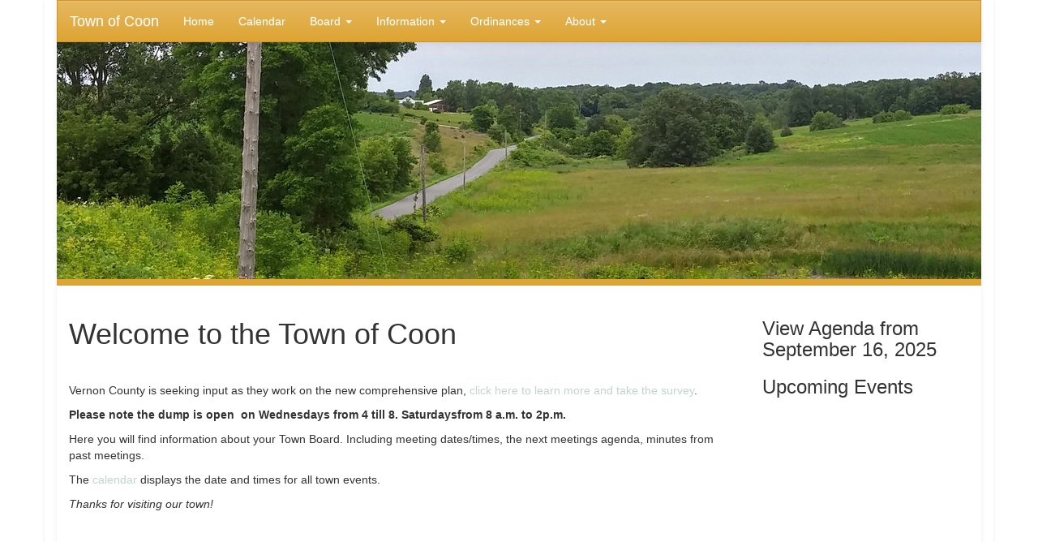

--- FILE ---
content_type: text/html; charset=UTF-8
request_url: https://tn.coon.wi.gov/page/home
body_size: 9796
content:
<!DOCTYPE html>
<html  lang="en">
    <head>
        <meta charset="utf-8">
        <meta http-equiv="X-UA-Compatible" content="IE=edge">
        <meta name="viewport" content="width=device-width, initial-scale=1">
        <title>Town of Coon || Welcome to the Town of Coon</title>
        <link rel="icon" type="image/x-icon" href="/img/favicon.ico" />
                <link href="/public/main.css?ver=v1.0.2" media="screen" rel="stylesheet" type="text/css" />
        <link href="/public/print.css?ver=v1.0.2" media="print" rel="stylesheet" type="text/css" />
                <script src="https://code.jquery.com/jquery-1.12.4.min.js" integrity="sha256-ZosEbRLbNQzLpnKIkEdrPv7lOy9C27hHQ+Xp8a4MxAQ=" crossorigin="anonymous"></script>
        <script src="//code.jquery.com/ui/1.11.4/jquery-ui.min.js" type="text/javascript"></script>
    </head>
    <body >

    <div id="vessel" class="container">
        <nav class="navbar navbar-default">
  <div>
    <!-- Brand and toggle get grouped for better mobile display -->
    <div class="navbar-header">
      <button type="button" class="navbar-toggle collapsed" data-toggle="collapse" data-target="#bs-example-navbar-collapse-1" aria-expanded="false">
        <span class="sr-only">Toggle navigation</span>
        <span class="icon-bar"></span>
        <span class="icon-bar"></span>
        <span class="icon-bar"></span>
      </button>
      <a class="navbar-brand" href="#">Town of Coon</a>
    </div>
    
    <!-- Collect the nav links, forms, and other content for toggling -->
    <div class="collapse navbar-collapse" id="bs-example-navbar-collapse-1">
      <ul class="nav navbar-nav">
        <li><a href="/page/home">Home</a></li>
        <li><a href="/calendar/">Calendar</a></li>
        <li class="dropdown"><a href="#" class="dropdown-toggle" data-toggle="dropdown" role="button" aria-haspopup="true" aria-expanded="false">Board <span class="caret"></span></a>
            <ul class="dropdown-menu">
                <li><a href="/board/">Meetings</a></li>
                <li><a href="/page/members">Members</a></li>
            </ul>
        </li>
        <li class="dropdown"><a href="#" class="dropdown-toggle" data-toggle="dropdown" role="button" aria-haspopup="true" aria-expanded="false">Information <span class="caret"></span></a>
            <ul  class="dropdown-menu">
                <li class="menu"><a href="/page/newsletter">Newsletters</a></li>
                <li class="menu"><a href="/notices/">Notices</a></li>
                <li class="menu"><a href="/page/links">Links</a></li>
                <li class="menu"><a href="/page/building_procedure">Building Site Permit Procedure</a></li>
                <li class="menu"><a href="/page/property">Property Values</a></li>
            </ul>
        </li>
        <li class="dropdown"><a href="#" class="dropdown-toggle" data-toggle="dropdown" role="button" aria-haspopup="true" aria-expanded="false">Ordinances <span class="caret"></span></a>
            <ul class="dropdown-menu">
                                                <li class="hidden-xs hidden-sm"><a href="/pdfs/viewer/ord_driveway">Driveway Ordinance</a></li>
                <li class="hidden-md hidden-lg"><a href="/pdfs/ord_driveway">Driveway Ordinance</a></li>
                                <li class="hidden-xs hidden-sm"><a href="/pdfs/viewer/ord_zoning">Zoning ordinance</a></li>
                <li class="hidden-md hidden-lg"><a href="/pdfs/ord_zoning">Zoning ordinance</a></li>
                                <li class="hidden-xs hidden-sm"><a href="/pdfs/viewer/ord_wind">Wind Energy Systems Ordinance</a></li>
                <li class="hidden-md hidden-lg"><a href="/pdfs/ord_wind">Wind Energy Systems Ordinance</a></li>
                                <li class="hidden-xs hidden-sm"><a href="/pdfs/viewer/ord_speed">Speed Limit Ordinance</a></li>
                <li class="hidden-md hidden-lg"><a href="/pdfs/ord_speed">Speed Limit Ordinance</a></li>
                                <li class="hidden-xs hidden-sm"><a href="/pdfs/viewer/ord_atv">ATV/UTV Route Ordinance</a></li>
                <li class="hidden-md hidden-lg"><a href="/pdfs/ord_atv">ATV/UTV Route Ordinance</a></li>
                                <li class="hidden-xs hidden-sm"><a href="/pdfs/viewer/ord-burning">Burning Ordinance</a></li>
                <li class="hidden-md hidden-lg"><a href="/pdfs/ord-burning">Burning Ordinance</a></li>
                                <li class="hidden-xs hidden-sm"><a href="/pdfs/viewer/app_road_access">Road Access Permit</a></li>
                <li class="hidden-md hidden-lg"><a href="/pdfs/app_road_access">Road Access Permit</a></li>
                                <li class="hidden-xs hidden-sm"><a href="/pdfs/viewer/app_driveway_permit">Driveway Permit Application</a></li>
                <li class="hidden-md hidden-lg"><a href="/pdfs/app_driveway_permit">Driveway Permit Application</a></li>
                                <li class="hidden-xs hidden-sm"><a href="/pdfs/viewer/app_building_permit">Building Permit Application</a></li>
                <li class="hidden-md hidden-lg"><a href="/pdfs/app_building_permit">Building Permit Application</a></li>
                                <li><a href="/page/building_procedure">Building Site Permit Procedure</a></li>
            </ul>
        </li>
        <li  class="dropdown"><a href="#" class="dropdown-toggle" data-toggle="dropdown" role="button" aria-haspopup="true" aria-expanded="false">About <span class="caret"></span></a>
            <ul class="dropdown-menu">
                <li><a href="/page/contacts">Contacts</a></li>
            </ul>
        </li>
      </ul>
    </div><!-- /.navbar-collapse -->
  </div><!-- /.container -->
</nav>

        <header class="main-header hidden-sm hidden-xs">
        </header>
        <div class="row content-area">
            <div class="col-md-9 main-content">
                    <h1>Welcome to the Town of Coon</h1>
    <div class="page-content"><p>&nbsp;</p>
<p>Vernon County is seeking input as they work on the new comprehensive plan, <a href="https://www.vernoncounty.org/news_detail_T8_R142.php" target="_blank" rel="noopener">click here to learn more and take the survey</a>.</p>
<p><strong>Please note the dump is open&nbsp; on Wednesdays from 4 till 8. Saturdaysfrom 8 a.m. to 2p.m.</strong></p>
<p>Here you will find information about your Town Board. Including meeting dates/times, the next meetings agenda, minutes from past meetings.</p>
<p>The <a href="/calendar/">calendar</a> displays the date and times for all town events.</p>
<p><em>Thanks for visiting our town!</em></p></div>
            </div>
            <div class="col-md-3 right-sidebar">
                        	<h3 class="latest-meeting" data-uri="/board/latest/">View Agenda from September 16, 2025</h3>

        <h3>Upcoming Events</h3>
        <div id="upcoming-events"></div>
                </div>
        </div>
    </div>
    <div id="overlay">
    <span class="glyphicon glyphicon-remove closer action-button" title="Close"></span>
        <div class="progress">
            <div class="progress-bar" role="progressbar">
            </div>
        </div>
                <div id="viewer"></div>
        <div id="problem"><h1>There was a problem</h1><p>There was problem loading the requested item, you might be offline.</p></div>
    </div>

        <script src="https://cdn.tiny.cloud/1/kquceuv272xavmmehal3ymzil4ep40ep8gsg967u7toz7fna/tinymce/5/tinymce.min.js" referrerpolicy="origin"></script>
	<script type="text/javascript">
		var first_year = 2005;
		var event_types = ["Notice","Board Meeting","Election","Dump Open","Office Hours","Committee Meeting","Community Event","Special Meetings"];
		var display_interval = 31;
        var page_links = [{"title":"Pages","menu":[{"title":"Welcome to the Town of Coon","value":"\/page\/home"},{"title":"Links of Interest","value":"\/page\/links"},{"title":"Town Contacts","value":"\/page\/contacts"},{"title":"Your Town Board","value":"\/page\/members"},{"title":"Property Search","value":"\/page\/property"},{"title":"Procedure for building permits","value":"\/page\/building_procedure"},{"title":"Town of Coon Newsletter \u2013 Spring 2022","value":"\/page\/newsletter"}]},{"title":"Pdfs","menu":[{"title":"Driveway Ordinance","value":"\/pdfs\/viewer\/ord_driveway"},{"title":"Zoning ordinance","value":"\/pdfs\/viewer\/ord_zoning"},{"title":"Wind Energy Systems Ordinance","value":"\/pdfs\/viewer\/ord_wind"},{"title":"Speed Limit Ordinance","value":"\/pdfs\/viewer\/ord_speed"},{"title":"Road Access Permit","value":"\/pdfs\/viewer\/app_road_access"},{"title":"Driveway Permit Application","value":"\/pdfs\/viewer\/app_driveway_permit"},{"title":"Building Permit Application","value":"\/pdfs\/viewer\/app_building_permit"},{"title":"","value":"\/pdfs\/viewer\/snowplow_agreement"},{"title":"ATV\/UTV Route Ordinance","value":"\/pdfs\/viewer\/ord_atv"},{"title":"Burning Ordinance","value":"\/pdfs\/viewer\/ord-burning"},{"title":"Flood Recovery","value":"\/pdfs\/viewer\/flood-recovery"},{"title":"Notice of Sheriff\u0027s Sale","value":"\/pdfs\/viewer\/sheriffs-sale"},{"title":"Water Testing","value":"\/pdfs\/viewer\/water-testing"}]}];
	</script>
    <script src="/public/main.js?ver=v1.0.2" type="text/javascript"></script>

    	<script type="text/javascript">
	(function(i,s,o,g,r,a,m){i['GoogleAnalyticsObject']=r;i[r]=i[r]||function(){
	(i[r].q=i[r].q||[]).push(arguments)},i[r].l=1*new Date();a=s.createElement(o),
	m=s.getElementsByTagName(o)[0];a.async=1;a.src=g;m.parentNode.insertBefore(a,m)
	})(window,document,'script','//www.google-analytics.com/analytics.js','ga');

	ga('create', 'UA-16075081-21', 'auto');
	ga('send', 'pageview');
	</script>
    </body>
</html>


--- FILE ---
content_type: text/css
request_url: https://tn.coon.wi.gov/public/print.css?ver=v1.0.2
body_size: 839
content:
@media only print{#overlay,.calendar-date-string,.calendar-day-filler .calendar-date,.calendar-day-filler .calendar-event span,.calendar-month-name,.calendar-title,.control-month ul,.control-next,.control-previous,.control-year ul,.navbar-collapse,.navbar-header button,.right-sidebar,.ui-datepicker{display:none}a.navbar-brand{color:#000;font-size:25pt;font-weight:700;text-decoration:none}#calendar{position:relative}.control-month,.control-year{display:inline-block;margin-left:20px}.calendar-header,.calendar-week{clear:left;width:100%}.calendar-day,.calendar-weekday{border:1px solid #000;float:left;font-size:8pt;text-align:center;width:13.33333%}.calendar-day{height:120px;overflow:hidden}.calendar-date{padding-right:4px;text-align:right}.calendar-event{text-align:left;padding:0 4px}.calendar-event span{display:block;float:none}}

--- FILE ---
content_type: text/plain
request_url: https://www.google-analytics.com/j/collect?v=1&_v=j102&a=167593342&t=pageview&_s=1&dl=https%3A%2F%2Ftn.coon.wi.gov%2Fpage%2Fhome&ul=en-us%40posix&dt=Town%20of%20Coon%20%7C%7C%20Welcome%20to%20the%20Town%20of%20Coon&sr=1280x720&vp=1280x720&_u=IEBAAEABAAAAACAAI~&jid=1313405270&gjid=2120545139&cid=1380452791.1768854737&tid=UA-16075081-21&_gid=1686801474.1768854737&_r=1&_slc=1&z=1284606461
body_size: -450
content:
2,cG-N1EM0W4DRF